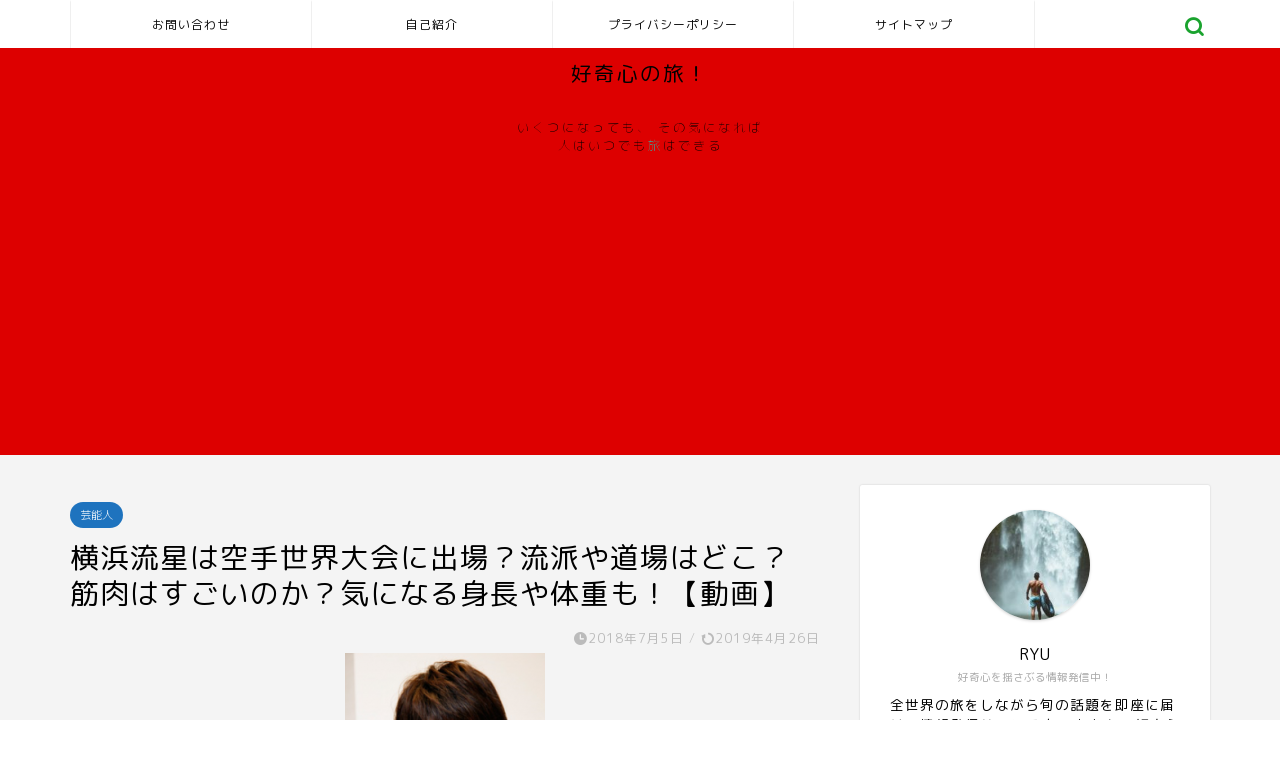

--- FILE ---
content_type: text/html; charset=UTF-8
request_url: https://traveler-ryu.com/archives/322
body_size: 18292
content:
<!DOCTYPE html>
<html lang="ja">
<head prefix="og: http://ogp.me/ns# fb: http://ogp.me/ns/fb# article: http://ogp.me/ns/article#">
<meta charset="utf-8">
<meta http-equiv="X-UA-Compatible" content="IE=edge">
<meta name="viewport" content="width=device-width, initial-scale=1">
<!-- ここからOGP -->
<meta property="og:type" content="blog">
<meta property="og:title" content="横浜流星は空手世界大会に出場？流派や道場はどこ？筋肉はすごいのか？気になる身長や体重も！【動画】｜好奇心の旅！〜話題沸騰情報〜"> 
<meta property="og:url" content="https://traveler-ryu.com/archives/322"> 
<meta property="og:description" content="今回は、あの、特急ジャーのヒカリ役で活躍されている、横浜流星さんについて調べてみました！ 2014年に『究極の男は誰だ！"> 
<meta property="og:image" content="https://traveler-ryu.com/wp-content/uploads/2018/07/c479be728af309528dccdc1cf79bc527.png">
<meta property="og:site_name" content="好奇心の旅！〜話題沸騰情報〜">
<meta property="fb:admins" content="">
<meta name="twitter:card" content="summary_large_image">
<!-- ここまでOGP --> 

<meta name="description" itemprop="description" content="今回は、あの、特急ジャーのヒカリ役で活躍されている、横浜流星さんについて調べてみました！ 2014年に『究極の男は誰だ！" >

<title>横浜流星は空手世界大会に出場？流派や道場はどこ？筋肉はすごいのか？気になる身長や体重も！【動画】｜好奇心の旅！〜話題沸騰情報〜</title>
<meta name='robots' content='max-image-preview:large' />
<link rel='dns-prefetch' href='//ajax.googleapis.com' />
<link rel='dns-prefetch' href='//cdnjs.cloudflare.com' />
<link rel='dns-prefetch' href='//s.w.org' />
<link rel="alternate" type="application/rss+xml" title="好奇心の旅！〜話題沸騰情報〜 &raquo; フィード" href="https://traveler-ryu.com/feed" />
<link rel="alternate" type="application/rss+xml" title="好奇心の旅！〜話題沸騰情報〜 &raquo; コメントフィード" href="https://traveler-ryu.com/comments/feed" />
<link rel="alternate" type="application/rss+xml" title="好奇心の旅！〜話題沸騰情報〜 &raquo; 横浜流星は空手世界大会に出場？流派や道場はどこ？筋肉はすごいのか？気になる身長や体重も！【動画】 のコメントのフィード" href="https://traveler-ryu.com/archives/322/feed" />
		<script type="text/javascript">
			window._wpemojiSettings = {"baseUrl":"https:\/\/s.w.org\/images\/core\/emoji\/13.1.0\/72x72\/","ext":".png","svgUrl":"https:\/\/s.w.org\/images\/core\/emoji\/13.1.0\/svg\/","svgExt":".svg","source":{"concatemoji":"https:\/\/traveler-ryu.com\/wp-includes\/js\/wp-emoji-release.min.js?ver=5.8.12"}};
			!function(e,a,t){var n,r,o,i=a.createElement("canvas"),p=i.getContext&&i.getContext("2d");function s(e,t){var a=String.fromCharCode;p.clearRect(0,0,i.width,i.height),p.fillText(a.apply(this,e),0,0);e=i.toDataURL();return p.clearRect(0,0,i.width,i.height),p.fillText(a.apply(this,t),0,0),e===i.toDataURL()}function c(e){var t=a.createElement("script");t.src=e,t.defer=t.type="text/javascript",a.getElementsByTagName("head")[0].appendChild(t)}for(o=Array("flag","emoji"),t.supports={everything:!0,everythingExceptFlag:!0},r=0;r<o.length;r++)t.supports[o[r]]=function(e){if(!p||!p.fillText)return!1;switch(p.textBaseline="top",p.font="600 32px Arial",e){case"flag":return s([127987,65039,8205,9895,65039],[127987,65039,8203,9895,65039])?!1:!s([55356,56826,55356,56819],[55356,56826,8203,55356,56819])&&!s([55356,57332,56128,56423,56128,56418,56128,56421,56128,56430,56128,56423,56128,56447],[55356,57332,8203,56128,56423,8203,56128,56418,8203,56128,56421,8203,56128,56430,8203,56128,56423,8203,56128,56447]);case"emoji":return!s([10084,65039,8205,55357,56613],[10084,65039,8203,55357,56613])}return!1}(o[r]),t.supports.everything=t.supports.everything&&t.supports[o[r]],"flag"!==o[r]&&(t.supports.everythingExceptFlag=t.supports.everythingExceptFlag&&t.supports[o[r]]);t.supports.everythingExceptFlag=t.supports.everythingExceptFlag&&!t.supports.flag,t.DOMReady=!1,t.readyCallback=function(){t.DOMReady=!0},t.supports.everything||(n=function(){t.readyCallback()},a.addEventListener?(a.addEventListener("DOMContentLoaded",n,!1),e.addEventListener("load",n,!1)):(e.attachEvent("onload",n),a.attachEvent("onreadystatechange",function(){"complete"===a.readyState&&t.readyCallback()})),(n=t.source||{}).concatemoji?c(n.concatemoji):n.wpemoji&&n.twemoji&&(c(n.twemoji),c(n.wpemoji)))}(window,document,window._wpemojiSettings);
		</script>
		<!-- traveler-ryu.com is managing ads with Advanced Ads – https://wpadvancedads.com/ --><script id="trave-ready">
			window.advanced_ads_ready=function(e,a){a=a||"complete";var d=function(e){return"interactive"===a?"loading"!==e:"complete"===e};d(document.readyState)?e():document.addEventListener("readystatechange",(function(a){d(a.target.readyState)&&e()}),{once:"interactive"===a})},window.advanced_ads_ready_queue=window.advanced_ads_ready_queue||[];		</script>
		<style type="text/css">
img.wp-smiley,
img.emoji {
	display: inline !important;
	border: none !important;
	box-shadow: none !important;
	height: 1em !important;
	width: 1em !important;
	margin: 0 .07em !important;
	vertical-align: -0.1em !important;
	background: none !important;
	padding: 0 !important;
}
</style>
	<link rel='stylesheet' id='wp-block-library-css'  href='https://traveler-ryu.com/wp-includes/css/dist/block-library/style.min.css?ver=5.8.12' type='text/css' media='all' />
<link rel='stylesheet' id='contact-form-7-css'  href='https://traveler-ryu.com/wp-content/plugins/contact-form-7/includes/css/styles.css?ver=5.5.4' type='text/css' media='all' />
<link rel='stylesheet' id='toc-screen-css'  href='https://traveler-ryu.com/wp-content/plugins/table-of-contents-plus/screen.min.css?ver=2106' type='text/css' media='all' />
<link rel='stylesheet' id='wpel-style-css'  href='https://traveler-ryu.com/wp-content/plugins/wp-external-links/public/css/wpel.css?ver=2.55' type='text/css' media='all' />
<link rel='stylesheet' id='wp-polls-css'  href='https://traveler-ryu.com/wp-content/plugins/wp-polls/polls-css.css?ver=2.76.0' type='text/css' media='all' />
<style id='wp-polls-inline-css' type='text/css'>
.wp-polls .pollbar {
	margin: 1px;
	font-size: 14px;
	line-height: 16px;
	height: 16px;
	background-image: url('https://traveler-ryu.com/wp-content/plugins/wp-polls/images/default_gradient/pollbg.gif');
	border: 1px solid #DC143C;
}

</style>
<link rel='stylesheet' id='wordpress-popular-posts-css-css'  href='https://traveler-ryu.com/wp-content/plugins/wordpress-popular-posts/assets/css/wpp.css?ver=6.0.3' type='text/css' media='all' />
<link rel='stylesheet' id='theme-style-css'  href='https://traveler-ryu.com/wp-content/themes/jin/style.css?ver=5.8.12' type='text/css' media='all' />
<link rel='stylesheet' id='swiper-style-css'  href='https://cdnjs.cloudflare.com/ajax/libs/Swiper/4.0.7/css/swiper.min.css?ver=5.8.12' type='text/css' media='all' />
<script type='application/json' id='wpp-json'>
{"sampling_active":0,"sampling_rate":100,"ajax_url":"https:\/\/traveler-ryu.com\/wp-json\/wordpress-popular-posts\/v1\/popular-posts","api_url":"https:\/\/traveler-ryu.com\/wp-json\/wordpress-popular-posts","ID":322,"token":"97abf5fb16","lang":0,"debug":0}
</script>
<script type='text/javascript' src='https://traveler-ryu.com/wp-content/plugins/wordpress-popular-posts/assets/js/wpp.min.js?ver=6.0.3' id='wpp-js-js'></script>
<link rel="https://api.w.org/" href="https://traveler-ryu.com/wp-json/" /><link rel="alternate" type="application/json" href="https://traveler-ryu.com/wp-json/wp/v2/posts/322" /><link rel="canonical" href="https://traveler-ryu.com/archives/322" />
<link rel='shortlink' href='https://traveler-ryu.com/?p=322' />
<link rel="alternate" type="application/json+oembed" href="https://traveler-ryu.com/wp-json/oembed/1.0/embed?url=https%3A%2F%2Ftraveler-ryu.com%2Farchives%2F322" />
<link rel="alternate" type="text/xml+oembed" href="https://traveler-ryu.com/wp-json/oembed/1.0/embed?url=https%3A%2F%2Ftraveler-ryu.com%2Farchives%2F322&#038;format=xml" />
            <style id="wpp-loading-animation-styles">@-webkit-keyframes bgslide{from{background-position-x:0}to{background-position-x:-200%}}@keyframes bgslide{from{background-position-x:0}to{background-position-x:-200%}}.wpp-widget-placeholder,.wpp-widget-block-placeholder{margin:0 auto;width:60px;height:3px;background:#dd3737;background:linear-gradient(90deg,#dd3737 0%,#571313 10%,#dd3737 100%);background-size:200% auto;border-radius:3px;-webkit-animation:bgslide 1s infinite linear;animation:bgslide 1s infinite linear}</style>
            	<style type="text/css">
		#wrapper{
							background-color: #f4f4f4;
				background-image: url();
					}
		.related-entry-headline-text span:before,
		#comment-title span:before,
		#reply-title span:before{
			background-color: #dd0000;
			border-color: #dd0000!important;
		}
		
		#breadcrumb:after,
		#page-top a{	
			background-color: #ffffff;
		}
				footer{
			background-color: #ffffff;
		}
		.footer-inner a,
		#copyright,
		#copyright-center{
			border-color: #e80026!important;
			color: #e80026!important;
		}
		#footer-widget-area
		{
			border-color: #e80026!important;
		}
				.page-top-footer a{
			color: #ffffff!important;
		}
				#breadcrumb ul li,
		#breadcrumb ul li a{
			color: #ffffff!important;
		}
		
		body,
		a,
		a:link,
		a:visited,
		.my-profile,
		.widgettitle,
		.tabBtn-mag label{
			color: #000000;
		}
		a:hover{
			color: #e5000f;
		}
						.widget_nav_menu ul > li > a:before,
		.widget_categories ul > li > a:before,
		.widget_pages ul > li > a:before,
		.widget_recent_entries ul > li > a:before,
		.widget_archive ul > li > a:before,
		.widget_archive form:after,
		.widget_categories form:after,
		.widget_nav_menu ul > li > ul.sub-menu > li > a:before,
		.widget_categories ul > li > .children > li > a:before,
		.widget_pages ul > li > .children > li > a:before,
		.widget_nav_menu ul > li > ul.sub-menu > li > ul.sub-menu li > a:before,
		.widget_categories ul > li > .children > li > .children li > a:before,
		.widget_pages ul > li > .children > li > .children li > a:before{
			color: #dd0000;
		}
		.widget_nav_menu ul .sub-menu .sub-menu li a:before{
			background-color: #000000!important;
		}
		footer .footer-widget,
		footer .footer-widget a,
		footer .footer-widget ul li,
		.footer-widget.widget_nav_menu ul > li > a:before,
		.footer-widget.widget_categories ul > li > a:before,
		.footer-widget.widget_recent_entries ul > li > a:before,
		.footer-widget.widget_pages ul > li > a:before,
		.footer-widget.widget_archive ul > li > a:before,
		footer .widget_tag_cloud .tagcloud a:before{
			color: #e80026!important;
			border-color: #e80026!important;
		}
		footer .footer-widget .widgettitle{
			color: #e80026!important;
			border-color: #1e73be!important;
		}
		footer .widget_nav_menu ul .children .children li a:before,
		footer .widget_categories ul .children .children li a:before,
		footer .widget_nav_menu ul .sub-menu .sub-menu li a:before{
			background-color: #e80026!important;
		}
		#drawernav a:hover,
		.post-list-title,
		#prev-next p,
		#toc_container .toc_list li a{
			color: #000000!important;
		}
		
		#header-box{
			background-color: #dd0000;
		}
						@media (min-width: 768px) {
		#header-box .header-box10-bg:before,
		#header-box .header-box11-bg:before{
			border-radius: 2px;
		}
		}
										@media (min-width: 768px) {
			.top-image-meta{
				margin-top: calc(0px - 30px);
			}
		}
		@media (min-width: 1200px) {
			.top-image-meta{
				margin-top: calc(0px);
			}
		}
				.pickup-contents:before{
			background-color: #dd0000!important;
		}
		
		.main-image-text{
			color: #0e51ef;
		}
		.main-image-text-sub{
			color: #000000;
		}
		
				@media (min-width: 481px) {
			#site-info{
				padding-top: 10px!important;
				padding-bottom: 10px!important;
			}
		}
		
		#site-info span a{
			color: #000000!important;
		}
		
				#headmenu .headsns .line a svg{
			fill: #1aa32e!important;
		}
		#headmenu .headsns a,
		#headmenu{
			color: #1aa32e!important;
			border-color:#1aa32e!important;
		}
						.profile-follow .line-sns a svg{
			fill: #dd0000!important;
		}
		.profile-follow .line-sns a:hover svg{
			fill: #1e73be!important;
		}
		.profile-follow a{
			color: #dd0000!important;
			border-color:#dd0000!important;
		}
		.profile-follow a:hover,
		#headmenu .headsns a:hover{
			color:#1e73be!important;
			border-color:#1e73be!important;
		}
				.search-box:hover{
			color:#1e73be!important;
			border-color:#1e73be!important;
		}
				#header #headmenu .headsns .line a:hover svg{
			fill:#1e73be!important;
		}
		.cps-icon-bar,
		#navtoggle:checked + .sp-menu-open .cps-icon-bar{
			background-color: #000000;
		}
		#nav-container{
			background-color: #ffffff;
		}
		.menu-box .menu-item svg{
			fill:#0a0a0a;
		}
		#drawernav ul.menu-box > li > a,
		#drawernav2 ul.menu-box > li > a,
		#drawernav3 ul.menu-box > li > a,
		#drawernav4 ul.menu-box > li > a,
		#drawernav5 ul.menu-box > li > a,
		#drawernav ul.menu-box > li.menu-item-has-children:after,
		#drawernav2 ul.menu-box > li.menu-item-has-children:after,
		#drawernav3 ul.menu-box > li.menu-item-has-children:after,
		#drawernav4 ul.menu-box > li.menu-item-has-children:after,
		#drawernav5 ul.menu-box > li.menu-item-has-children:after{
			color: #0a0a0a!important;
		}
		#drawernav ul.menu-box li a,
		#drawernav2 ul.menu-box li a,
		#drawernav3 ul.menu-box li a,
		#drawernav4 ul.menu-box li a,
		#drawernav5 ul.menu-box li a{
			font-size: 12px!important;
		}
		#drawernav3 ul.menu-box > li{
			color: #000000!important;
		}
		#drawernav4 .menu-box > .menu-item > a:after,
		#drawernav3 .menu-box > .menu-item > a:after,
		#drawernav .menu-box > .menu-item > a:after{
			background-color: #0a0a0a!important;
		}
		#drawernav2 .menu-box > .menu-item:hover,
		#drawernav5 .menu-box > .menu-item:hover{
			border-top-color: #dd0000!important;
		}
				.cps-info-bar a{
			background-color: #000000!important;
		}
				@media (min-width: 768px) {
			.post-list-mag .post-list-item:not(:nth-child(2n)){
				margin-right: 2.6%;
			}
		}
				@media (min-width: 768px) {
			#tab-1:checked ~ .tabBtn-mag li [for="tab-1"]:after,
			#tab-2:checked ~ .tabBtn-mag li [for="tab-2"]:after,
			#tab-3:checked ~ .tabBtn-mag li [for="tab-3"]:after,
			#tab-4:checked ~ .tabBtn-mag li [for="tab-4"]:after{
				border-top-color: #dd0000!important;
			}
			.tabBtn-mag label{
				border-bottom-color: #dd0000!important;
			}
		}
		#tab-1:checked ~ .tabBtn-mag li [for="tab-1"],
		#tab-2:checked ~ .tabBtn-mag li [for="tab-2"],
		#tab-3:checked ~ .tabBtn-mag li [for="tab-3"],
		#tab-4:checked ~ .tabBtn-mag li [for="tab-4"],
		#prev-next a.next:after,
		#prev-next a.prev:after,
		.more-cat-button a:hover span:before{
			background-color: #dd0000!important;
		}
		

		.swiper-slide .post-list-cat,
		.post-list-mag .post-list-cat,
		.post-list-mag3col .post-list-cat,
		.post-list-mag-sp1col .post-list-cat,
		.swiper-pagination-bullet-active,
		.pickup-cat,
		.post-list .post-list-cat,
		#breadcrumb .bcHome a:hover span:before,
		.popular-item:nth-child(1) .pop-num,
		.popular-item:nth-child(2) .pop-num,
		.popular-item:nth-child(3) .pop-num{
			background-color: #1e73be!important;
		}
		.sidebar-btn a,
		.profile-sns-menu{
			background-color: #1e73be!important;
		}
		.sp-sns-menu a,
		.pickup-contents-box a:hover .pickup-title{
			border-color: #dd0000!important;
			color: #dd0000!important;
		}
				.pro-line svg{
			fill: #dd0000!important;
		}
		.cps-post-cat a,
		.meta-cat,
		.popular-cat{
			background-color: #1e73be!important;
			border-color: #1e73be!important;
		}
		.tagicon,
		.tag-box a,
		#toc_container .toc_list > li,
		#toc_container .toc_title{
			color: #dd0000!important;
		}
		.widget_tag_cloud a::before{
			color: #000000!important;
		}
		.tag-box a,
		#toc_container:before{
			border-color: #dd0000!important;
		}
		.cps-post-cat a:hover{
			color: #e5000f!important;
		}
		.pagination li:not([class*="current"]) a:hover,
		.widget_tag_cloud a:hover{
			background-color: #dd0000!important;
		}
		.pagination li:not([class*="current"]) a:hover{
			opacity: 0.5!important;
		}
		.pagination li.current a{
			background-color: #dd0000!important;
			border-color: #dd0000!important;
		}
		.nextpage a:hover span {
			color: #dd0000!important;
			border-color: #dd0000!important;
		}
		.cta-content:before{
			background-color: #fff2f5!important;
		}
		.cta-text,
		.info-title{
			color: #7a6e71!important;
		}
		#footer-widget-area.footer_style1 .widgettitle{
			border-color: #1e73be!important;
		}
		.sidebar_style1 .widgettitle,
		.sidebar_style5 .widgettitle{
			border-color: #dd0000!important;
		}
		.sidebar_style2 .widgettitle,
		.sidebar_style4 .widgettitle,
		.sidebar_style6 .widgettitle,
		#home-bottom-widget .widgettitle,
		#home-top-widget .widgettitle,
		#post-bottom-widget .widgettitle,
		#post-top-widget .widgettitle{
			background-color: #dd0000!important;
		}
		#home-bottom-widget .widget_search .search-box input[type="submit"],
		#home-top-widget .widget_search .search-box input[type="submit"],
		#post-bottom-widget .widget_search .search-box input[type="submit"],
		#post-top-widget .widget_search .search-box input[type="submit"]{
			background-color: #1e73be!important;
		}
		
		.tn-logo-size{
			font-size: 150%!important;
		}
		@media (min-width: 481px) {
		.tn-logo-size img{
			width: calc(150%*0.5)!important;
		}
		}
		@media (min-width: 768px) {
		.tn-logo-size img{
			width: calc(150%*2.2)!important;
		}
		}
		@media (min-width: 1200px) {
		.tn-logo-size img{
			width: 150%!important;
		}
		}
		.sp-logo-size{
			font-size: 250%!important;
		}
		.sp-logo-size img{
			width: 250%!important;
		}
				.related-entry-section{
			margin-top: 30px!important;
		}
				.cps-post-main ul > li:before,
		.cps-post-main ol > li:before{
			background-color: #1e73be!important;
		}
		.profile-card .profile-title{
			background-color: #dd0000!important;
		}
		.profile-card{
			border-color: #dd0000!important;
		}
		.cps-post-main a{
			color:#00e2d3;
		}
		.cps-post-main .marker{
			background: -webkit-linear-gradient( transparent 80%, #c3f7f2 0% ) ;
			background: linear-gradient( transparent 80%, #c3f7f2 0% ) ;
		}
		.cps-post-main .marker2{
			background: -webkit-linear-gradient( transparent 80%, #ffe8f0 0% ) ;
			background: linear-gradient( transparent 80%, #ffe8f0 0% ) ;
		}
		.cps-post-main .jic-sc{
			color:#e9546b;
		}
		
		
		.simple-box1{
			border-color:#ef9b9b!important;
		}
		.simple-box2{
			border-color:#f2bf7d!important;
		}
		.simple-box3{
			border-color:#b5e28a!important;
		}
		.simple-box4{
			border-color:#7badd8!important;
		}
		.simple-box4:before{
			background-color: #7badd8;
		}
		.simple-box5{
			border-color:#e896c7!important;
		}
		.simple-box5:before{
			background-color: #e896c7;
		}
		.simple-box6{
			background-color:#fffdef!important;
		}
		.simple-box7{
			border-color:#def1f9!important;
		}
		.simple-box7:before{
			background-color:#def1f9!important;
		}
		.simple-box8{
			border-color:#96ddc1!important;
		}
		.simple-box8:before{
			background-color:#96ddc1!important;
		}
		.simple-box9:before{
			background-color:#e1c0e8!important;
		}
				.simple-box9:after{
			border-color:#e1c0e8 #e1c0e8 #f4f4f4 #f4f4f4!important;
		}
				
		.kaisetsu-box1:before,
		.kaisetsu-box1-title{
			background-color:#ffb49e!important;
		}
		.kaisetsu-box2{
			border-color:#89c2f4!important;
		}
		.kaisetsu-box2-title{
			background-color:#89c2f4!important;
		}
		.kaisetsu-box4{
			border-color:#ea91a9!important;
		}
		.kaisetsu-box4-title{
			background-color:#ea91a9!important;
		}
		.kaisetsu-box5:before{
			background-color:#57b3ba!important;
		}
		.kaisetsu-box5-title{
			background-color:#57b3ba!important;
		}
		
		.concept-box1{
			border-color:#85db8f!important;
		}
		.concept-box1:after{
			background-color:#85db8f!important;
		}
		.concept-box1:before{
			content:"ポイント"!important;
			color:#85db8f!important;
		}
		.concept-box2{
			border-color:#f7cf6a!important;
		}
		.concept-box2:after{
			background-color:#f7cf6a!important;
		}
		.concept-box2:before{
			content:"注意点"!important;
			color:#f7cf6a!important;
		}
		.concept-box3{
			border-color:#86cee8!important;
		}
		.concept-box3:after{
			background-color:#86cee8!important;
		}
		.concept-box3:before{
			content:"良い例"!important;
			color:#86cee8!important;
		}
		.concept-box4{
			border-color:#ed8989!important;
		}
		.concept-box4:after{
			background-color:#ed8989!important;
		}
		.concept-box4:before{
			content:"悪い例"!important;
			color:#ed8989!important;
		}
		.concept-box5{
			border-color:#9e9e9e!important;
		}
		.concept-box5:after{
			background-color:#9e9e9e!important;
		}
		.concept-box5:before{
			content:"参考"!important;
			color:#9e9e9e!important;
		}
		.concept-box6{
			border-color:#8eaced!important;
		}
		.concept-box6:after{
			background-color:#8eaced!important;
		}
		.concept-box6:before{
			content:"メモ"!important;
			color:#8eaced!important;
		}
		
		.innerlink-box1,
		.blog-card{
			border-color:#4473f4!important;
		}
		.innerlink-box1-title{
			background-color:#4473f4!important;
			border-color:#4473f4!important;
		}
		.innerlink-box1:before,
		.blog-card-hl-box{
			background-color:#4473f4!important;
		}
				.concept-box1:before,
		.concept-box2:before,
		.concept-box3:before,
		.concept-box4:before,
		.concept-box5:before,
		.concept-box6:before{
			background-color: #f4f4f4;
			background-image: url();
		}
		.concept-box1:after,
		.concept-box2:after,
		.concept-box3:after,
		.concept-box4:after,
		.concept-box5:after,
		.concept-box6:after{
			border-color: #f4f4f4;
			border-image: url() 27 23 / 50px 30px / 1rem round space0 / 5px 5px;
		}
				
		.jin-ac-box01-title::after{
			color: #dd0000;
		}
		
		.color-button01 a,
		.color-button01 a:hover,
		.color-button01:before{
			background-color: #52ddcf!important;
		}
		.top-image-btn-color a,
		.top-image-btn-color a:hover,
		.top-image-btn-color:before{
			background-color: #ffcd44!important;
		}
		.color-button02 a,
		.color-button02 a:hover,
		.color-button02:before{
			background-color: #d9333f!important;
		}
		
		.color-button01-big a,
		.color-button01-big a:hover,
		.color-button01-big:before{
			background-color: #f9003a!important;
		}
		.color-button01-big a,
		.color-button01-big:before{
			border-radius: 5px!important;
		}
		.color-button01-big a{
			padding-top: 20px!important;
			padding-bottom: 20px!important;
		}
		
		.color-button02-big a,
		.color-button02-big a:hover,
		.color-button02-big:before{
			background-color: #83d159!important;
		}
		.color-button02-big a,
		.color-button02-big:before{
			border-radius: 5px!important;
		}
		.color-button02-big a{
			padding-top: 20px!important;
			padding-bottom: 20px!important;
		}
				.color-button01-big{
			width: 75%!important;
		}
		.color-button02-big{
			width: 75%!important;
		}
				
		
					.top-image-btn-color a:hover,
			.color-button01 a:hover,
			.color-button02 a:hover,
			.color-button01-big a:hover,
			.color-button02-big a:hover{
				opacity: 1;
			}
				
		.h2-style01 h2,
		.h2-style02 h2:before,
		.h2-style03 h2,
		.h2-style04 h2:before,
		.h2-style05 h2,
		.h2-style07 h2:before,
		.h2-style07 h2:after,
		.h3-style03 h3:before,
		.h3-style02 h3:before,
		.h3-style05 h3:before,
		.h3-style07 h3:before,
		.h2-style08 h2:after,
		.h2-style10 h2:before,
		.h2-style10 h2:after,
		.h3-style02 h3:after,
		.h4-style02 h4:before{
			background-color: #dd0000!important;
		}
		.h3-style01 h3,
		.h3-style04 h3,
		.h3-style05 h3,
		.h3-style06 h3,
		.h4-style01 h4,
		.h2-style02 h2,
		.h2-style08 h2,
		.h2-style08 h2:before,
		.h2-style09 h2,
		.h4-style03 h4{
			border-color: #dd0000!important;
		}
		.h2-style05 h2:before{
			border-top-color: #dd0000!important;
		}
		.h2-style06 h2:before,
		.sidebar_style3 .widgettitle:after{
			background-image: linear-gradient(
				-45deg,
				transparent 25%,
				#dd0000 25%,
				#dd0000 50%,
				transparent 50%,
				transparent 75%,
				#dd0000 75%,
				#dd0000			);
		}
				.jin-h2-icons.h2-style02 h2 .jic:before,
		.jin-h2-icons.h2-style04 h2 .jic:before,
		.jin-h2-icons.h2-style06 h2 .jic:before,
		.jin-h2-icons.h2-style07 h2 .jic:before,
		.jin-h2-icons.h2-style08 h2 .jic:before,
		.jin-h2-icons.h2-style09 h2 .jic:before,
		.jin-h2-icons.h2-style10 h2 .jic:before,
		.jin-h3-icons.h3-style01 h3 .jic:before,
		.jin-h3-icons.h3-style02 h3 .jic:before,
		.jin-h3-icons.h3-style03 h3 .jic:before,
		.jin-h3-icons.h3-style04 h3 .jic:before,
		.jin-h3-icons.h3-style05 h3 .jic:before,
		.jin-h3-icons.h3-style06 h3 .jic:before,
		.jin-h3-icons.h3-style07 h3 .jic:before,
		.jin-h4-icons.h4-style01 h4 .jic:before,
		.jin-h4-icons.h4-style02 h4 .jic:before,
		.jin-h4-icons.h4-style03 h4 .jic:before,
		.jin-h4-icons.h4-style04 h4 .jic:before{
			color:#dd0000;
		}
		
		@media all and (-ms-high-contrast:none){
			*::-ms-backdrop, .color-button01:before,
			.color-button02:before,
			.color-button01-big:before,
			.color-button02-big:before{
				background-color: #595857!important;
			}
		}
		
		.jin-lp-h2 h2,
		.jin-lp-h2 h2{
			background-color: transparent!important;
			border-color: transparent!important;
			color: #000000!important;
		}
		.jincolumn-h3style2{
			border-color:#dd0000!important;
		}
		.jinlph2-style1 h2:first-letter{
			color:#dd0000!important;
		}
		.jinlph2-style2 h2,
		.jinlph2-style3 h2{
			border-color:#dd0000!important;
		}
		.jin-photo-title .jin-fusen1-down,
		.jin-photo-title .jin-fusen1-even,
		.jin-photo-title .jin-fusen1-up{
			border-left-color:#dd0000;
		}
		.jin-photo-title .jin-fusen2,
		.jin-photo-title .jin-fusen3{
			background-color:#dd0000;
		}
		.jin-photo-title .jin-fusen2:before,
		.jin-photo-title .jin-fusen3:before {
			border-top-color: #dd0000;
		}
		.has-huge-font-size{
			font-size:42px!important;
		}
		.has-large-font-size{
			font-size:36px!important;
		}
		.has-medium-font-size{
			font-size:20px!important;
		}
		.has-normal-font-size{
			font-size:16px!important;
		}
		.has-small-font-size{
			font-size:13px!important;
		}
		
		
	</style>
<style type="text/css">.broken_link, a.broken_link {
	text-decoration: line-through;
}</style><link rel="icon" href="https://traveler-ryu.com/wp-content/uploads/2018/04/cropped-BO151030535008_TP_V-32x32.jpg" sizes="32x32" />
<link rel="icon" href="https://traveler-ryu.com/wp-content/uploads/2018/04/cropped-BO151030535008_TP_V-192x192.jpg" sizes="192x192" />
<link rel="apple-touch-icon" href="https://traveler-ryu.com/wp-content/uploads/2018/04/cropped-BO151030535008_TP_V-180x180.jpg" />
<meta name="msapplication-TileImage" content="https://traveler-ryu.com/wp-content/uploads/2018/04/cropped-BO151030535008_TP_V-270x270.jpg" />
		<style type="text/css" id="wp-custom-css">
			#breadcrumb:after{
	background-color:#ddd;
}
#breadcrumb ul li a,
#breadcrumb ul li,
#page-top a{
	color:rgba(0,0,0,0.5)!important;
}

@media (max-width: 767px) {
.headcopy{
	font-weight:200;
	font-size:0.6em;
	margin-top:10px;
	display:none;
}
}
@media (min-width: 768px) {
.headcopy{
	font-weight:100;
	font-size:0.6em;
	margin-top:30px;
}
}
/*-- 人気記事デザイン --*/
ul.wpp-list li {
    border-bottom: 1px dashed #79c06e;/*記事間の点線と色*/
    position: relative;/*相対位置*/
}
 
ul.wpp-list li img {/*アイキャッチ画像*/
    margin: 10px 10px 10px 0px;/*画像の余白*/
    padding: 3px;/*画像の位置*/
}
 
ul.wpp-list li a.wpp-post-title {/*記事タイトル*/
    display: block;/*ブロック形式で表示*/
    font-size: 15px;/*文字サイズ*/
    color: #333;/*文字色*/
    padding: 12px;/*タイトル位置*/
    text-decoration: none;/*タイトルの下線なし*/
}
 
ul.wpp-list li a.wpp-post-title:hover {
    color: #4169e1;/*ホバー時のタイトル色*/
}
 
ul.wpp-list li:before {/*ランキングカウンター全体*/
    content: counter(wpp-count);/*カウンターを表示*/
    display: block;/*ブロック形式で表示*/
    position: absolute;/*絶対位置*/
    font-size: 12px;/*数字サイズ*/
    color: #fff;/*数字の色*/
    background-color: #333;/*背景色*/
    padding: 5px 15px;/*縦と横の幅*/
    border-radius: 6px;/*角の丸み*/
    top: 0;/*右からの位置*/
    left: 0;/*下からの位置*/
    opacity: 1;/*透明度*/
    z-index: 5000;/*重なりの順序*/
}
 
ul.wpp-list li {
    counter-increment: wpp-count;/*カウント数*/
}
ul.wpp-list li:nth-child(1):before{/*ランキング1*/
    background-color: #FBCC54;/*背景色*/
}
ul.wpp-list li:nth-child(2):before{/*ランキング2*/
    background-color: #B7BFC1;/*背景色*/
}
ul.wpp-list li:nth-child(3):before{/*ランキング3*/
    background-color: #D47B16;/*背景色*/
}
.marker-yellow {
background: linear-gradient(transparent 60%, #ffff7f 50%);
}
.marker-red {
background: linear-gradient(transparent 60%, #ff7f7f 50%);
}
.marker-blue {
background: linear-gradient(transparent 60%, #7fbfff 50%)
}
.marker-green {
background: linear-gradient(transparent 60%, #7fff7f 50%);
}
.marker-pink {
background: linear-gradient(transparent 60%, #ff7fff 50%);
}
.marker-orange {
background: linear-gradient(transparent 60%, #ffbf7f 50%);
}
.marker-purple {
background: linear-gradient(transparent 60%, #bf7fff 50%);
}
.marker-lightblue {
background: linear-gradient(transparent 60%, #7fffff 50%);
}		</style>
			
<!--カエレバCSS-->
<!--アプリーチCSS-->

<!-- Global site tag (gtag.js) - Google Analytics -->
<script async src="https://www.googletagmanager.com/gtag/js?id=UA-118263386-1"></script>
<script>
  window.dataLayer = window.dataLayer || [];
  function gtag(){dataLayer.push(arguments);}
  gtag('js', new Date());

  gtag('config', 'UA-118263386-1');
</script>

<link rel=”preload” href=”http://traveler-ryu.com/wp-content/themes/jin/font/jin-icons/fonts/jin-icons.ttf?c16tcv” as=”font” type=”font/ttf” crossorigin>	
<link rel=”preload” href=”https://traveler-ryu.com/wp-content/themes/jin/font/jin-icons/fonts/jin-icons.ttf?c16tcv” as=”font” type=”font/ttf” crossorigin>
</head>
<body class="post-template-default single single-post postid-322 single-format-standard aa-prefix-trave-" id="rm-style">
<div id="wrapper">

		
	<div id="scroll-content" class="animate">
	
		<!--ヘッダー-->

								
	<!--グローバルナビゲーション layout1-->
	
	<div id="nav-container" class="header-style6-animate animate">
		<div class="header-style6-box">
			<div id="drawernav5" class="ef">
				<nav class="fixed-content"><ul class="menu-box"><li class="menu-item menu-item-type-post_type menu-item-object-page menu-item-77"><a href="https://traveler-ryu.com/contact" data-wpel-link="internal" rel="noopener noreferrer">お問い合わせ</a></li>
<li class="menu-item menu-item-type-post_type menu-item-object-page menu-item-1145"><a href="https://traveler-ryu.com/%e3%83%9b%e3%83%bc%e3%83%a0%e3%83%9a%e3%83%bc%e3%82%b8" data-wpel-link="internal" rel="noopener noreferrer">自己紹介</a></li>
<li class="menu-item menu-item-type-post_type menu-item-object-page menu-item-2794"><a href="https://traveler-ryu.com/privacy" data-wpel-link="internal" rel="noopener noreferrer">プライバシーポリシー</a></li>
<li class="menu-item menu-item-type-post_type menu-item-object-page menu-item-2795"><a href="https://traveler-ryu.com/%e3%82%b5%e3%82%a4%e3%83%88%e3%83%9e%e3%83%83%e3%83%97" data-wpel-link="internal" rel="noopener noreferrer">サイトマップ</a></li>
</ul></nav>			</div>

			
			<div id="headmenu" class="header-style6">
				<span class="headsns tn_sns_off">
																					
											<span class="line">
							<a href="line://ti/p/@wgw7567g" target="_blank" data-wpel-link="internal" rel="noopener noreferrer"><i class="jic-type jin-ifont-line" aria-hidden="true"></i></a>
						</span>
											

				</span>
				<span class="headsearch tn_search_on">
					<form class="search-box" role="search" method="get" id="searchform" action="https://traveler-ryu.com/">
	<input type="search" placeholder="" class="text search-text" value="" name="s" id="s">
	<input type="submit" id="searchsubmit" value="&#xe931;">
</form>
				</span>
			</div>
				</div>
	</div>
		<!--グローバルナビゲーション layout1-->

<div id="header-box" class="tn_on header-box animate">
	<div id="header" class="header-type2 header animate">
		
		<div id="site-info" class="ef">
												<span class="tn-logo-size"><a href="https://traveler-ryu.com/" title="好奇心の旅！〜話題沸騰情報〜" rel="home noopener noreferrer" data-wpel-link="internal">好奇心の旅！<div class="headcopy">いくつになっても、 その気になれば<br>人はいつでも<span style="color:#00e2d3">旅</span>はできる</div></a></span>
									</div>

	
	</div>
	
		
</div>

			
		<!--ヘッダー-->

		<div class="clearfix"></div>

			
																				
		
	<div id="contents">

		<!--メインコンテンツ-->
			<main id="main-contents" class="main-contents article_style2 animate" itemprop="mainContentOfPage">
				
								
				<section class="cps-post-box hentry">
																	<article class="cps-post">
							<header class="cps-post-header">
																<span class="cps-post-cat category-%e8%8a%b8%e8%83%bd%e4%ba%ba" itemprop="keywords"><a href="https://traveler-ryu.com/archives/category/%e8%8a%b8%e8%83%bd%e4%ba%ba" style="background-color:!important;" data-wpel-link="internal" rel="noopener noreferrer">芸能人</a></span>
																<h1 class="cps-post-title entry-title" itemprop="headline">横浜流星は空手世界大会に出場？流派や道場はどこ？筋肉はすごいのか？気になる身長や体重も！【動画】</h1>
								<div class="cps-post-meta vcard">
									<span class="writer fn" itemprop="author" itemscope itemtype="https://schema.org/Person"><span itemprop="name">Traveler</span></span>
									<span class="cps-post-date-box">
												<span class="cps-post-date"><i class="jic jin-ifont-watch" aria-hidden="true"></i>&nbsp;<time class="entry-date date published" datetime="2018-07-05T23:32:44+09:00">2018年7月5日</time></span>
	<span class="timeslash"> /</span>
	<time class="entry-date date updated" datetime="2019-04-26T17:31:26+09:00"><span class="cps-post-date"><i class="jic jin-ifont-reload" aria-hidden="true"></i>&nbsp;2019年4月26日</span></time>
										</span>
								</div>
								
							</header>
																							<div class="cps-post-thumb" itemscope itemtype="https://schema.org/ImageObject">
									<img src="https://traveler-ryu.com/wp-content/uploads/2018/07/c479be728af309528dccdc1cf79bc527.png" class="attachment-large_size size-large_size wp-post-image" alt="" loading="lazy" srcset="https://traveler-ryu.com/wp-content/uploads/2018/07/c479be728af309528dccdc1cf79bc527.png 200w, https://traveler-ryu.com/wp-content/uploads/2018/07/c479be728af309528dccdc1cf79bc527-150x225.png 150w" sizes="(max-width: 200px) 100vw, 200px" />								</div>
																																							<div class="share-top sns-design-type01">
	<div class="sns-top">
		<ol>
			<!--ツイートボタン-->
							<li class="twitter"><a href="https://twitter.com/share?url=https%3A%2F%2Ftraveler-ryu.com%2Farchives%2F322&amp;text=%E6%A8%AA%E6%B5%9C%E6%B5%81%E6%98%9F%E3%81%AF%E7%A9%BA%E6%89%8B%E4%B8%96%E7%95%8C%E5%A4%A7%E4%BC%9A%E3%81%AB%E5%87%BA%E5%A0%B4%EF%BC%9F%E6%B5%81%E6%B4%BE%E3%82%84%E9%81%93%E5%A0%B4%E3%81%AF%E3%81%A9%E3%81%93%EF%BC%9F%E7%AD%8B%E8%82%89%E3%81%AF%E3%81%99%E3%81%94%E3%81%84%E3%81%AE%E3%81%8B%EF%BC%9F%E6%B0%97%E3%81%AB%E3%81%AA%E3%82%8B%E8%BA%AB%E9%95%B7%E3%82%84%E4%BD%93%E9%87%8D%E3%82%82%EF%BC%81%E3%80%90%E5%8B%95%E7%94%BB%E3%80%91 - 好奇心の旅！〜話題沸騰情報〜" data-wpel-link="external" target="_blank" rel="nofollow external noopener noreferrer" class="wpel-icon-right"><i class="jic jin-ifont-twitter"></i><span class="wpel-icon wpel-image wpel-icon-16"></span></a>
				</li>
						<!--Facebookボタン-->
							<li class="facebook">
				<a href="https://www.facebook.com/sharer.php?src=bm&amp;u=https%3A%2F%2Ftraveler-ryu.com%2Farchives%2F322&amp;t=%E6%A8%AA%E6%B5%9C%E6%B5%81%E6%98%9F%E3%81%AF%E7%A9%BA%E6%89%8B%E4%B8%96%E7%95%8C%E5%A4%A7%E4%BC%9A%E3%81%AB%E5%87%BA%E5%A0%B4%EF%BC%9F%E6%B5%81%E6%B4%BE%E3%82%84%E9%81%93%E5%A0%B4%E3%81%AF%E3%81%A9%E3%81%93%EF%BC%9F%E7%AD%8B%E8%82%89%E3%81%AF%E3%81%99%E3%81%94%E3%81%84%E3%81%AE%E3%81%8B%EF%BC%9F%E6%B0%97%E3%81%AB%E3%81%AA%E3%82%8B%E8%BA%AB%E9%95%B7%E3%82%84%E4%BD%93%E9%87%8D%E3%82%82%EF%BC%81%E3%80%90%E5%8B%95%E7%94%BB%E3%80%91 - 好奇心の旅！〜話題沸騰情報〜" onclick="javascript:window.open(this.href, &#039;&#039;, &#039;menubar=no,toolbar=no,resizable=yes,scrollbars=yes,height=300,width=600&#039;);return false;" data-wpel-link="external" target="_blank" rel="nofollow external noopener noreferrer" class="wpel-icon-right"><i class="jic jin-ifont-facebook-t" aria-hidden="true"></i><span class="wpel-icon wpel-image wpel-icon-16"></span></a>
				</li>
						<!--はてブボタン-->
							<li class="hatebu">
				<a href="https://b.hatena.ne.jp/add?mode=confirm&amp;url=https%3A%2F%2Ftraveler-ryu.com%2Farchives%2F322" onclick="javascript:window.open(this.href, &#039;&#039;, &#039;menubar=no,toolbar=no,resizable=yes,scrollbars=yes,height=400,width=510&#039;);return false;" data-wpel-link="external" target="_blank" rel="nofollow external noopener noreferrer" class="wpel-icon-right"><i class="font-hatena"></i><span class="wpel-icon wpel-image wpel-icon-16"></span></a>
				</li>
						<!--Poketボタン-->
							<li class="pocket">
				<a href="https://getpocket.com/edit?url=https%3A%2F%2Ftraveler-ryu.com%2Farchives%2F322&amp;title=%E6%A8%AA%E6%B5%9C%E6%B5%81%E6%98%9F%E3%81%AF%E7%A9%BA%E6%89%8B%E4%B8%96%E7%95%8C%E5%A4%A7%E4%BC%9A%E3%81%AB%E5%87%BA%E5%A0%B4%EF%BC%9F%E6%B5%81%E6%B4%BE%E3%82%84%E9%81%93%E5%A0%B4%E3%81%AF%E3%81%A9%E3%81%93%EF%BC%9F%E7%AD%8B%E8%82%89%E3%81%AF%E3%81%99%E3%81%94%E3%81%84%E3%81%AE%E3%81%8B%EF%BC%9F%E6%B0%97%E3%81%AB%E3%81%AA%E3%82%8B%E8%BA%AB%E9%95%B7%E3%82%84%E4%BD%93%E9%87%8D%E3%82%82%EF%BC%81%E3%80%90%E5%8B%95%E7%94%BB%E3%80%91 - 好奇心の旅！〜話題沸騰情報〜" data-wpel-link="external" target="_blank" rel="nofollow external noopener noreferrer" class="wpel-icon-right"><i class="jic jin-ifont-pocket" aria-hidden="true"></i><span class="wpel-icon wpel-image wpel-icon-16"></span></a>
				</li>
							<li class="line">
				<a href="https://line.me/R/msg/text/?https%3A%2F%2Ftraveler-ryu.com%2Farchives%2F322" data-wpel-link="external" target="_blank" rel="nofollow external noopener noreferrer" class="wpel-icon-right"><i class="jic jin-ifont-line" aria-hidden="true"></i><span class="wpel-icon wpel-image wpel-icon-16"></span></a>
				</li>
		</ol>
	</div>
</div>
<div class="clearfix"></div>
															
							<div class="cps-post-main-box">
								<div class="cps-post-main    h2-style05 h3-style06 h4-style01 entry-content l-size m-size-sp" itemprop="articleBody">

									<div class="clearfix"></div>
										<div class="sponsor-top">スポンサーリンク</div>
				<section class="ad-single ad-top">
					<div class="center-rectangle">
						<script async src="//pagead2.googlesyndication.com/pagead/js/adsbygoogle.js"></script>
<!-- we are traveler -->
<ins class="adsbygoogle"
     style="display:block"
     data-ad-client="ca-pub-3337595610574051"
     data-ad-slot="6678077939"
     data-ad-format=“rectangle”
     data-full-width-responsive="true"></ins>
<script>
(adsbygoogle = window.adsbygoogle || []).push({});
</script>					</div>
				</section>
						
									<p>今回は、あの、特急ジャーのヒカリ役で活躍されている、横浜流星さんについて調べてみました！</p>
<img loading="lazy" class="aligncenter size-medium wp-image-326" src="https://traveler-ryu.com/wp-content/uploads/2018/07/966a40862aa9914f5d3d707a02f7f5f7-300x181.png" alt="" width="300" height="181" srcset="https://traveler-ryu.com/wp-content/uploads/2018/07/966a40862aa9914f5d3d707a02f7f5f7.png 300w, https://traveler-ryu.com/wp-content/uploads/2018/07/966a40862aa9914f5d3d707a02f7f5f7-150x91.png 150w" sizes="(max-width: 300px) 100vw, 300px" />
<p>2014年に『究極の男は誰だ！？最強スポーツ男子』にも出演されてて、筋肉がすごいと、運動神経がいいと言われてますが、本当のところどうなのか調べてみました。</p>
<p><center>Sponsored Link    </p>
<style>
.example { width: 300px; height: 250px; }
@media(min-width: 340px) { .example { width: 336px; height: 280px; } }
</style>
<p><script async src="//pagead2.googlesyndication.com/pagead/js/adsbygoogle.js"></script><br />
<!-- we are traveler --><br />
<ins class="adsbygoogle example"
     style="display:block"
     data-ad-client="ca-pub-3337595610574051"
     data-ad-slot="6678077939"
     data-ad-format="rectangle"></ins><br />
<script>
(adsbygoogle = window.adsbygoogle || []).push({});
</script></center></p>
<div id="toc_container" class="toc_black no_bullets"><p class="toc_title">目次</p><ul class="toc_list"><li><a href="#i"><span class="toc_number toc_depth_1">1</span> １.横浜流星とは？身長、体重</a></li><li><a href="#i-2"><span class="toc_number toc_depth_1">2</span> ２.筋肉がすごい？空手の実力はいかに</a><ul><li><ul><li><a href="#i-3"><span class="toc_number toc_depth_3">2.0.1</span> 流派</a></li><li><a href="#i-4"><span class="toc_number toc_depth_3">2.0.2</span> 道場</a></li></ul></li></ul></li><li><a href="#i-5"><span class="toc_number toc_depth_1">3</span> ３.まとめ</a></li></ul></div>
<h2><span id="i">１.横浜流星とは？身長、体重</span></h2>
<p><strong>名前：横浜 流星（よこはま りゅうせい）本名も横浜流星だそうです！</strong></p>
<p><strong>生年月日：1996年9月16日</strong></p>
<p><strong>出身地：神奈川県横浜市</strong></p>
<p><strong>身長：174cm</strong></p>
<p><strong>体重：５５キロ</strong></p>
<p>これは中学の時に出場した、空手の世界大会の時から変わってませんね！</p>
<p><strong>所属事務所：スターダストプロモーション</strong></p>
<img loading="lazy" class="aligncenter size-full wp-image-329" src="https://traveler-ryu.com/wp-content/uploads/2018/07/3812cc5286abce49f2d0a2531f054eca.png" alt="" width="190" height="275" srcset="https://traveler-ryu.com/wp-content/uploads/2018/07/3812cc5286abce49f2d0a2531f054eca.png 190w, https://traveler-ryu.com/wp-content/uploads/2018/07/3812cc5286abce49f2d0a2531f054eca-150x217.png 150w" sizes="(max-width: 190px) 100vw, 190px" />
<p>〜経歴〜</p>
<p><strong>小学生向けファッション雑誌『ニコプチ』のメンズモデル</strong></p>
<img loading="lazy" class="aligncenter size-medium wp-image-327" src="https://traveler-ryu.com/wp-content/uploads/2018/07/98c0c8b003d3cf22d0865f62b1e54f43-224x300.png" alt="" width="224" height="300" srcset="https://traveler-ryu.com/wp-content/uploads/2018/07/98c0c8b003d3cf22d0865f62b1e54f43.png 224w, https://traveler-ryu.com/wp-content/uploads/2018/07/98c0c8b003d3cf22d0865f62b1e54f43-150x201.png 150w" sizes="(max-width: 224px) 100vw, 224px" />
<p><strong>中学生向けファッション雑誌『nicola』でもモデル</strong></p>
<p>この時メンズモデルの人気投票で、１位を獲得され、メンズモデル初の<strong>誌上連載</strong>を持ったそうです！</p>
<p>すごい！</p>
<p>2014年2月より<strong>『烈車戦隊トッキュウジャー』で、</strong><strong>トッキュウ4号/ヒカリ役で出演</strong></p>
<img loading="lazy" class="aligncenter size-medium wp-image-326" src="https://traveler-ryu.com/wp-content/uploads/2018/07/966a40862aa9914f5d3d707a02f7f5f7-300x181.png" alt="" width="300" height="181" srcset="https://traveler-ryu.com/wp-content/uploads/2018/07/966a40862aa9914f5d3d707a02f7f5f7.png 300w, https://traveler-ryu.com/wp-content/uploads/2018/07/966a40862aa9914f5d3d707a02f7f5f7-150x91.png 150w" sizes="(max-width: 300px) 100vw, 300px" />
<p>これで、主婦の方や、子供に大人気間違いなしですね！</p>
<h2><span id="i-2">２.筋肉がすごい？空手の実力はいかに</span></h2>
<p>最強スポーツ男子に出場されているとのことですから、運動能力は良さそうですね！</p>
<img loading="lazy" class="aligncenter size-full wp-image-325" src="https://traveler-ryu.com/wp-content/uploads/2018/07/c0880183392aad222d2f9cf89cb5bf23.png" alt="" width="242" height="205" srcset="https://traveler-ryu.com/wp-content/uploads/2018/07/c0880183392aad222d2f9cf89cb5bf23.png 242w, https://traveler-ryu.com/wp-content/uploads/2018/07/c0880183392aad222d2f9cf89cb5bf23-150x127.png 150w" sizes="(max-width: 242px) 100vw, 242px" />
<p>護身術の動画の解説をされていたので、気になる動画はこちらから！</p>
<p><div class="video"><iframe loading="lazy" width="500" height="375" src="https://www.youtube.com/embed/d9245nUKRZA?feature=oembed" frameborder="0" allow="accelerometer; autoplay; encrypted-media; gyroscope; picture-in-picture" allowfullscreen></iframe></div></p>
<p>最初の冒頭部分で動きがキレッキレ、でしたがそれもそのはず、空手の世界大会で優勝経験あり！</p>
<img loading="lazy" class="aligncenter size-full wp-image-324" src="https://traveler-ryu.com/wp-content/uploads/2018/07/9de5ed503623d79630d3de6aefee7a00.png" alt="" width="197" height="285" srcset="https://traveler-ryu.com/wp-content/uploads/2018/07/9de5ed503623d79630d3de6aefee7a00.png 197w, https://traveler-ryu.com/wp-content/uploads/2018/07/9de5ed503623d79630d3de6aefee7a00-150x217.png 150w" sizes="(max-width: 197px) 100vw, 197px" />
<p>なんと、中学３年生の時だそうです。</p>
<p>しかも極真空手をされてるそうで、極真といえば、殴ってもいい空手ですから、見た目とは裏腹な感じがしますね！</p>
<h4><span id="i-3">流派</span></h4>
<p>流派は、極真ですね！</p>
<h4><span id="i-4">道場</span></h4>
<p>調べてみると、<strong>埼玉県北葛飾郡の松伏道場</strong>だということです。</p>
<p>是非みなさんも行ってみて空手のすごさを体感してみてはどうでしょうか？笑</p>
<img loading="lazy" class="aligncenter size-full wp-image-331" src="https://traveler-ryu.com/wp-content/uploads/2018/07/yjimage-1.jpeg" alt="" width="188" height="268" srcset="https://traveler-ryu.com/wp-content/uploads/2018/07/yjimage-1.jpeg 188w, https://traveler-ryu.com/wp-content/uploads/2018/07/yjimage-1-150x214.jpeg 150w" sizes="(max-width: 188px) 100vw, 188px" />
<p>&nbsp;</p>
<p>気になる筋肉ですが、んー自分的には痩せてますね〜</p>
<p>自分の基準が本当に筋肉がある人なんで、これくらいだったら筋肉があるとはいえないですね〜</p>
<p>まあ、女性ウケにはいいんじゃないでしょうか！</p>
<p>自分があると思ってる人はこのくらいですから</p>
<img loading="lazy" class="aligncenter size-medium wp-image-126" src="https://traveler-ryu.com/wp-content/uploads/2018/04/BO151030535008_TP_V-300x185.jpg" alt="" width="300" height="185" srcset="https://traveler-ryu.com/wp-content/uploads/2018/04/BO151030535008_TP_V-300x185.jpg 300w, https://traveler-ryu.com/wp-content/uploads/2018/04/BO151030535008_TP_V-768x474.jpg 768w, https://traveler-ryu.com/wp-content/uploads/2018/04/BO151030535008_TP_V-1024x632.jpg 1024w, https://traveler-ryu.com/wp-content/uploads/2018/04/BO151030535008_TP_V.jpg 1599w" sizes="(max-width: 300px) 100vw, 300px" />
<p><center>Sponsored Link    </p>
<style>
.example { width: 300px; height: 250px; }
@media(min-width: 340px) { .example { width: 336px; height: 280px; } }
</style>
<p><script async src="//pagead2.googlesyndication.com/pagead/js/adsbygoogle.js"></script><br />
<!-- we are traveler --><br />
<ins class="adsbygoogle example"
     style="display:block"
     data-ad-client="ca-pub-3337595610574051"
     data-ad-slot="6678077939"
     data-ad-format="rectangle"></ins><br />
<script>
(adsbygoogle = window.adsbygoogle || []).push({});
</script></center></p>
<h2><span id="i-5">３.まとめ</span></h2>
<p>横浜流星さんには、モデルだけではなく、アクション系や、映画に多く出て活躍してほしいものですね！</p>
<p>スポーツもできて、イケメンとなれば、これから人気が出てくること間違いないでしょう！</p>
<p>これからの活躍に期待ですね！</p>
<p><center>Sponsored Link    </p>
<style>
.example { width: 300px; height: 250px; }
@media(min-width: 340px) { .example { width: 336px; height: 280px; } }
</style>
<p><script async src="//pagead2.googlesyndication.com/pagead/js/adsbygoogle.js"></script><br />
<!-- we are traveler --><br />
<ins class="adsbygoogle example"
     style="display:block"
     data-ad-client="ca-pub-3337595610574051"
     data-ad-slot="6678077939"
     data-ad-format="rectangle"></ins><br />
<script>
(adsbygoogle = window.adsbygoogle || []).push({});
</script></center></p>
<p>&nbsp;</p>
<p>&nbsp;</p>
<p>&nbsp;</p>
<p>&nbsp;</p>
									
																		
									
																		
									
									
									<div class="clearfix"></div>
<div class="adarea-box">
	</div>
									
																		<div class="related-ad-unit-area"><script async src="//pagead2.googlesyndication.com/pagead/js/adsbygoogle.js"></script>
<ins class="adsbygoogle"
     style="display:block"
     data-ad-format="autorelaxed"
     data-ad-client="ca-pub-3337595610574051"
     data-ad-slot="2232929833"></ins>
<script>
     (adsbygoogle = window.adsbygoogle || []).push({});
</script></div>
																		
																			<div class="share sns-design-type01">
	<div class="sns">
		<ol>
			<!--ツイートボタン-->
							<li class="twitter"><a href="https://twitter.com/share?url=https%3A%2F%2Ftraveler-ryu.com%2Farchives%2F322&amp;text=%E6%A8%AA%E6%B5%9C%E6%B5%81%E6%98%9F%E3%81%AF%E7%A9%BA%E6%89%8B%E4%B8%96%E7%95%8C%E5%A4%A7%E4%BC%9A%E3%81%AB%E5%87%BA%E5%A0%B4%EF%BC%9F%E6%B5%81%E6%B4%BE%E3%82%84%E9%81%93%E5%A0%B4%E3%81%AF%E3%81%A9%E3%81%93%EF%BC%9F%E7%AD%8B%E8%82%89%E3%81%AF%E3%81%99%E3%81%94%E3%81%84%E3%81%AE%E3%81%8B%EF%BC%9F%E6%B0%97%E3%81%AB%E3%81%AA%E3%82%8B%E8%BA%AB%E9%95%B7%E3%82%84%E4%BD%93%E9%87%8D%E3%82%82%EF%BC%81%E3%80%90%E5%8B%95%E7%94%BB%E3%80%91 - 好奇心の旅！〜話題沸騰情報〜" data-wpel-link="external" target="_blank" rel="nofollow external noopener noreferrer" class="wpel-icon-right"><i class="jic jin-ifont-twitter"></i><span class="wpel-icon wpel-image wpel-icon-16"></span></a>
				</li>
						<!--Facebookボタン-->
							<li class="facebook">
				<a href="https://www.facebook.com/sharer.php?src=bm&amp;u=https%3A%2F%2Ftraveler-ryu.com%2Farchives%2F322&amp;t=%E6%A8%AA%E6%B5%9C%E6%B5%81%E6%98%9F%E3%81%AF%E7%A9%BA%E6%89%8B%E4%B8%96%E7%95%8C%E5%A4%A7%E4%BC%9A%E3%81%AB%E5%87%BA%E5%A0%B4%EF%BC%9F%E6%B5%81%E6%B4%BE%E3%82%84%E9%81%93%E5%A0%B4%E3%81%AF%E3%81%A9%E3%81%93%EF%BC%9F%E7%AD%8B%E8%82%89%E3%81%AF%E3%81%99%E3%81%94%E3%81%84%E3%81%AE%E3%81%8B%EF%BC%9F%E6%B0%97%E3%81%AB%E3%81%AA%E3%82%8B%E8%BA%AB%E9%95%B7%E3%82%84%E4%BD%93%E9%87%8D%E3%82%82%EF%BC%81%E3%80%90%E5%8B%95%E7%94%BB%E3%80%91 - 好奇心の旅！〜話題沸騰情報〜" onclick="javascript:window.open(this.href, &#039;&#039;, &#039;menubar=no,toolbar=no,resizable=yes,scrollbars=yes,height=300,width=600&#039;);return false;" data-wpel-link="external" target="_blank" rel="nofollow external noopener noreferrer" class="wpel-icon-right"><i class="jic jin-ifont-facebook-t" aria-hidden="true"></i><span class="wpel-icon wpel-image wpel-icon-16"></span></a>
				</li>
						<!--はてブボタン-->
							<li class="hatebu">
				<a href="https://b.hatena.ne.jp/add?mode=confirm&amp;url=https%3A%2F%2Ftraveler-ryu.com%2Farchives%2F322" onclick="javascript:window.open(this.href, &#039;&#039;, &#039;menubar=no,toolbar=no,resizable=yes,scrollbars=yes,height=400,width=510&#039;);return false;" data-wpel-link="external" target="_blank" rel="nofollow external noopener noreferrer" class="wpel-icon-right"><i class="font-hatena"></i><span class="wpel-icon wpel-image wpel-icon-16"></span></a>
				</li>
						<!--Poketボタン-->
							<li class="pocket">
				<a href="https://getpocket.com/edit?url=https%3A%2F%2Ftraveler-ryu.com%2Farchives%2F322&amp;title=%E6%A8%AA%E6%B5%9C%E6%B5%81%E6%98%9F%E3%81%AF%E7%A9%BA%E6%89%8B%E4%B8%96%E7%95%8C%E5%A4%A7%E4%BC%9A%E3%81%AB%E5%87%BA%E5%A0%B4%EF%BC%9F%E6%B5%81%E6%B4%BE%E3%82%84%E9%81%93%E5%A0%B4%E3%81%AF%E3%81%A9%E3%81%93%EF%BC%9F%E7%AD%8B%E8%82%89%E3%81%AF%E3%81%99%E3%81%94%E3%81%84%E3%81%AE%E3%81%8B%EF%BC%9F%E6%B0%97%E3%81%AB%E3%81%AA%E3%82%8B%E8%BA%AB%E9%95%B7%E3%82%84%E4%BD%93%E9%87%8D%E3%82%82%EF%BC%81%E3%80%90%E5%8B%95%E7%94%BB%E3%80%91 - 好奇心の旅！〜話題沸騰情報〜" data-wpel-link="external" target="_blank" rel="nofollow external noopener noreferrer" class="wpel-icon-right"><i class="jic jin-ifont-pocket" aria-hidden="true"></i><span class="wpel-icon wpel-image wpel-icon-16"></span></a>
				</li>
							<li class="line">
				<a href="https://line.me/R/msg/text/?https%3A%2F%2Ftraveler-ryu.com%2Farchives%2F322" data-wpel-link="external" target="_blank" rel="nofollow external noopener noreferrer" class="wpel-icon-right"><i class="jic jin-ifont-line" aria-hidden="true"></i><span class="wpel-icon wpel-image wpel-icon-16"></span></a>
				</li>
		</ol>
	</div>
</div>

																		
									

															
								</div>
							</div>
						</article>
						
														</section>
				
								
																
																
				

<div id="comment-box">
			<div id="respond" class="comment-respond">
		<h3 id="reply-title" class="comment-reply-title"><span class="fa-headline ef"><i class="jic jin-ifont-comment" aria-hidden="true"></i>COMMENT</span> <small><a rel="nofollow noopener noreferrer" id="cancel-comment-reply-link" href="/archives/322#respond" style="display:none;" data-wpel-link="internal">コメントをキャンセル</a></small></h3><form action="https://traveler-ryu.com/wp-comments-post.php" method="post" id="commentform" class="comment-form"><p class="comment-notes"><span id="email-notes">メールアドレスが公開されることはありません。</span> <span class="required">*</span> が付いている欄は必須項目です</p><div class="comment-flexbox"><p class="comment-form-comment"><textarea id="comment" name="comment" aria-required="true"></textarea></p><div class="comment-child-flex"><p class="comment-form-author"><input id="author" placeholder="ニックネーム" name="author" type="text" value="" aria-required='true' /></p>
<p class="comment-form-email"><input id="email" placeholder="メールアドレス" name="email" type="email" value="" aria-required='true' /></p></div></div>

<p class="comment-form-cookies-consent"><input id="wp-comment-cookies-consent" name="wp-comment-cookies-consent" type="checkbox" value="yes" /> <label for="wp-comment-cookies-consent">次回のコメントで使用するためブラウザーに自分の名前、メールアドレス、サイトを保存する。</label></p>
<p><img src="https://traveler-ryu.com/wp-content/plugins/siteguard/really-simple-captcha/tmp/302615015.png" alt="CAPTCHA"></p><p><label for="siteguard_captcha">上に表示された文字を入力してください。</label><br /><input type="text" name="siteguard_captcha" id="siteguard_captcha" class="input" value="" size="10" aria-required="true" /><input type="hidden" name="siteguard_captcha_prefix" id="siteguard_captcha_prefix" value="302615015" /></p><p class="form-submit"><input name="submit" type="submit" id="submit" class="submit" value="送信する" /> <input type='hidden' name='comment_post_ID' value='322' id='comment_post_ID' />
<input type='hidden' name='comment_parent' id='comment_parent' value='0' />
</p><p style="display: none;"><input type="hidden" id="akismet_comment_nonce" name="akismet_comment_nonce" value="d5d98d1cb4" /></p><p style="display: none !important;"><label>&#916;<textarea name="ak_hp_textarea" cols="45" rows="8" maxlength="100"></textarea></label><input type="hidden" id="ak_js_1" name="ak_js" value="83"/><script>document.getElementById( "ak_js_1" ).setAttribute( "value", ( new Date() ).getTime() );</script></p></form>	</div><!-- #respond -->
	
	</div>
				
					<div id="prev-next" class="clearfix">
		
					<a class="prev" href="https://traveler-ryu.com/archives/316" title="中田久美の結婚相手の旦那や子供は？離婚理由や再婚の噂は…" data-wpel-link="internal" rel="noopener noreferrer">
				<div class="metabox">
											<img src="https://traveler-ryu.com/wp-content/uploads/2018/07/yjimage-2-246x180.jpeg" class="attachment-cps_thumbnails size-cps_thumbnails wp-post-image" alt="" loading="lazy" />										
					<p>中田久美の結婚相手の旦那や子供は？離婚理由や再婚の噂は…</p>
				</div>
			</a>
		

					<a class="next" href="https://traveler-ryu.com/archives/335" title="ブラジルやチリの国歌はなぜ長いのか、アカペラで歌うのはなぜ？そこには、理由があった！" data-wpel-link="internal" rel="noopener noreferrer">
				<div class="metabox">
					<p>ブラジルやチリの国歌はなぜ長いのか、アカペラで歌うのはなぜ？そこには、理...</p>

											<img src="https://traveler-ryu.com/wp-content/uploads/2018/07/18-06-2014_neymar_hin-320x180.jpg" class="attachment-cps_thumbnails size-cps_thumbnails wp-post-image" alt="" loading="lazy" srcset="https://traveler-ryu.com/wp-content/uploads/2018/07/18-06-2014_neymar_hin-320x180.jpg 320w, https://traveler-ryu.com/wp-content/uploads/2018/07/18-06-2014_neymar_hin-300x169.jpg 300w, https://traveler-ryu.com/wp-content/uploads/2018/07/18-06-2014_neymar_hin-150x84.jpg 150w, https://traveler-ryu.com/wp-content/uploads/2018/07/18-06-2014_neymar_hin.jpg 350w" sizes="(max-width: 320px) 100vw, 320px" />									</div>
			</a>
		
	</div>
	<div class="clearfix"></div>
			</main>

		<!--サイドバー-->
<div id="sidebar" class="sideber sidebar_style6 animate" role="complementary" itemscope itemtype="https://schema.org/WPSideBar">
		
	<div id="widget-profile-3" class="widget widget-profile">		<div class="my-profile">
			<div class="myjob">好奇心を揺さぶる情報発信中！</div>
			<div class="myname">RYU</div>
			<div class="my-profile-thumb">		
				<a href="https://traveler-ryu.com/archives/322" data-wpel-link="internal" rel="noopener noreferrer"><img src="http://traveler-ryu.com/wp-content/uploads/2018/04/water-3354062_1280-150x150.jpg" /></a>
			</div>
			<div class="myintro">全世界の旅をしながら旬の話題を即座に届ける情報発信サイトです。

あなたの好奇心を揺さぶる情報の旅にご案内します！

また、見やすいブログを心がけて時間短縮の価値提供になればいいなと思い日々記事を書いてます！</div>
					</div>
		</div><div id="search-3" class="widget widget_search"><div class="widgettitle ef">検索</div><form class="search-box" role="search" method="get" id="searchform" action="https://traveler-ryu.com/">
	<input type="search" placeholder="" class="text search-text" value="" name="s" id="s">
	<input type="submit" id="searchsubmit" value="&#xe931;">
</form>
</div>	
			</div>
	</div>
<div class="clearfix"></div>
	<!--フッター-->
			<!-- breadcrumb -->
<div id="breadcrumb" class="footer_type1">
	<ul itemscope itemtype="https://schema.org/BreadcrumbList">
		
		<div class="page-top-footer"><a class="totop"><i class="jic jin-ifont-arrowtop"></i></a></div>
		
		<li itemprop="itemListElement" itemscope itemtype="https://schema.org/ListItem">
			<a href="https://traveler-ryu.com/" itemid="https://traveler-ryu.com/" itemscope="" itemtype="https://schema.org/Thing" itemprop="item" data-wpel-link="internal" rel="noopener noreferrer">
				<i class="jic jin-ifont-home space-i" aria-hidden="true"></i><span itemprop="name">HOME</span>
			</a>
			<meta itemprop="position" content="1">
		</li>
		
		<li itemprop="itemListElement" itemscope itemtype="https://schema.org/ListItem"><i class="jic jin-ifont-arrow space" aria-hidden="true"></i><a href="https://traveler-ryu.com/archives/category/%e8%8a%b8%e8%83%bd%e4%ba%ba" itemid="https://traveler-ryu.com/archives/category/%e8%8a%b8%e8%83%bd%e4%ba%ba" itemscope="" itemtype="https://schema.org/Thing" itemprop="item" data-wpel-link="internal" rel="noopener noreferrer"><span itemprop="name">芸能人</span></a><meta itemprop="position" content="2"></li>		
				<li itemprop="itemListElement" itemscope itemtype="https://schema.org/ListItem">
			<i class="jic jin-ifont-arrow space" aria-hidden="true"></i>
			<a href="#" itemid="" itemscope="" itemtype="https://schema.org/Thing" itemprop="item">
				<span itemprop="name">横浜流星は空手世界大会に出場？流派や道場はどこ？筋肉はすごいのか？気になる身長や体重も！【動画】</span>
			</a>
			<meta itemprop="position" content="3">		</li>
			</ul>
</div>
<!--breadcrumb-->			<footer role="contentinfo" itemscope itemtype="https://schema.org/WPFooter">
	
		<!--ここからフッターウィジェット-->
		
				
				
		
		<div class="clearfix"></div>
		
		<!--ここまでフッターウィジェット-->
	
					<div id="footer-box">
				<div class="footer-inner">
					<span id="copyright-center" itemprop="copyrightHolder"><i class="jic jin-ifont-copyright" aria-hidden="true"></i>2018–2026&nbsp;&nbsp;好奇心の旅！〜話題沸騰情報〜</span>
				</div>
			</div>
				<div class="clearfix"></div>
	</footer>
	
	
	
		
	</div><!--scroll-content-->

			
</div><!--wrapper-->

<script type='text/javascript' src='https://traveler-ryu.com/wp-includes/js/dist/vendor/regenerator-runtime.min.js?ver=0.13.7' id='regenerator-runtime-js'></script>
<script type='text/javascript' src='https://traveler-ryu.com/wp-includes/js/dist/vendor/wp-polyfill.min.js?ver=3.15.0' id='wp-polyfill-js'></script>
<script type='text/javascript' id='contact-form-7-js-extra'>
/* <![CDATA[ */
var wpcf7 = {"api":{"root":"https:\/\/traveler-ryu.com\/wp-json\/","namespace":"contact-form-7\/v1"}};
/* ]]> */
</script>
<script type='text/javascript' src='https://traveler-ryu.com/wp-content/plugins/contact-form-7/includes/js/index.js?ver=5.5.4' id='contact-form-7-js'></script>
<script type='text/javascript' src='https://ajax.googleapis.com/ajax/libs/jquery/1.12.4/jquery.min.js?ver=5.8.12' id='jquery-js'></script>
<script type='text/javascript' id='toc-front-js-extra'>
/* <![CDATA[ */
var tocplus = {"visibility_show":"show","visibility_hide":"hide","width":"Auto"};
/* ]]> */
</script>
<script type='text/javascript' src='https://traveler-ryu.com/wp-content/plugins/table-of-contents-plus/front.min.js?ver=2106' id='toc-front-js'></script>
<script type='text/javascript' id='wp-polls-js-extra'>
/* <![CDATA[ */
var pollsL10n = {"ajax_url":"https:\/\/traveler-ryu.com\/wp-admin\/admin-ajax.php","text_wait":"Your last request is still being processed. Please wait a while ...","text_valid":"Please choose a valid poll answer.","text_multiple":"Maximum number of choices allowed: ","show_loading":"1","show_fading":"1"};
/* ]]> */
</script>
<script type='text/javascript' src='https://traveler-ryu.com/wp-content/plugins/wp-polls/polls-js.js?ver=2.76.0' id='wp-polls-js'></script>
<script type='text/javascript' src='https://traveler-ryu.com/wp-content/themes/jin/js/common.js?ver=5.8.12' id='cps-common-js'></script>
<script type='text/javascript' src='https://traveler-ryu.com/wp-content/themes/jin/js/jin_h_icons.js?ver=5.8.12' id='jin-h-icons-js'></script>
<script type='text/javascript' src='https://cdnjs.cloudflare.com/ajax/libs/Swiper/4.0.7/js/swiper.min.js?ver=5.8.12' id='cps-swiper-js'></script>
<script type='text/javascript' src='https://traveler-ryu.com/wp-includes/js/wp-embed.min.js?ver=5.8.12' id='wp-embed-js'></script>
<script defer type='text/javascript' src='https://traveler-ryu.com/wp-content/plugins/akismet/_inc/akismet-frontend.js?ver=1660929340' id='akismet-frontend-js'></script>
<script>!function(){window.advanced_ads_ready_queue=window.advanced_ads_ready_queue||[],advanced_ads_ready_queue.push=window.advanced_ads_ready;for(var d=0,a=advanced_ads_ready_queue.length;d<a;d++)advanced_ads_ready(advanced_ads_ready_queue[d])}();</script>
<script>
	var mySwiper = new Swiper ('.swiper-container', {
		// Optional parameters
		loop: true,
		slidesPerView: 5,
		spaceBetween: 15,
		autoplay: {
			delay: 2700,
		},
		// If we need pagination
		pagination: {
			el: '.swiper-pagination',
		},

		// Navigation arrows
		navigation: {
			nextEl: '.swiper-button-next',
			prevEl: '.swiper-button-prev',
		},

		// And if we need scrollbar
		scrollbar: {
			el: '.swiper-scrollbar',
		},
		breakpoints: {
              1024: {
				slidesPerView: 4,
				spaceBetween: 15,
			},
              767: {
				slidesPerView: 2,
				spaceBetween: 10,
				centeredSlides : true,
				autoplay: {
					delay: 4200,
				},
			}
        }
	});
	
	var mySwiper2 = new Swiper ('.swiper-container2', {
	// Optional parameters
		loop: true,
		slidesPerView: 3,
		spaceBetween: 17,
		centeredSlides : true,
		autoplay: {
			delay: 4000,
		},

		// If we need pagination
		pagination: {
			el: '.swiper-pagination',
		},

		// Navigation arrows
		navigation: {
			nextEl: '.swiper-button-next',
			prevEl: '.swiper-button-prev',
		},

		// And if we need scrollbar
		scrollbar: {
			el: '.swiper-scrollbar',
		},

		breakpoints: {
			767: {
				slidesPerView: 2,
				spaceBetween: 10,
				centeredSlides : true,
				autoplay: {
					delay: 4200,
				},
			}
		}
	});

</script>

</body>
</html>
<link href="https://fonts.googleapis.com/css?family=Quicksand" rel="stylesheet">
<link href="https://fonts.googleapis.com/earlyaccess/roundedmplus1c.css" rel="stylesheet" />


--- FILE ---
content_type: text/html; charset=utf-8
request_url: https://www.google.com/recaptcha/api2/aframe
body_size: 268
content:
<!DOCTYPE HTML><html><head><meta http-equiv="content-type" content="text/html; charset=UTF-8"></head><body><script nonce="1w0B6PqjT-9__9469fE7zg">/** Anti-fraud and anti-abuse applications only. See google.com/recaptcha */ try{var clients={'sodar':'https://pagead2.googlesyndication.com/pagead/sodar?'};window.addEventListener("message",function(a){try{if(a.source===window.parent){var b=JSON.parse(a.data);var c=clients[b['id']];if(c){var d=document.createElement('img');d.src=c+b['params']+'&rc='+(localStorage.getItem("rc::a")?sessionStorage.getItem("rc::b"):"");window.document.body.appendChild(d);sessionStorage.setItem("rc::e",parseInt(sessionStorage.getItem("rc::e")||0)+1);localStorage.setItem("rc::h",'1769016380746');}}}catch(b){}});window.parent.postMessage("_grecaptcha_ready", "*");}catch(b){}</script></body></html>